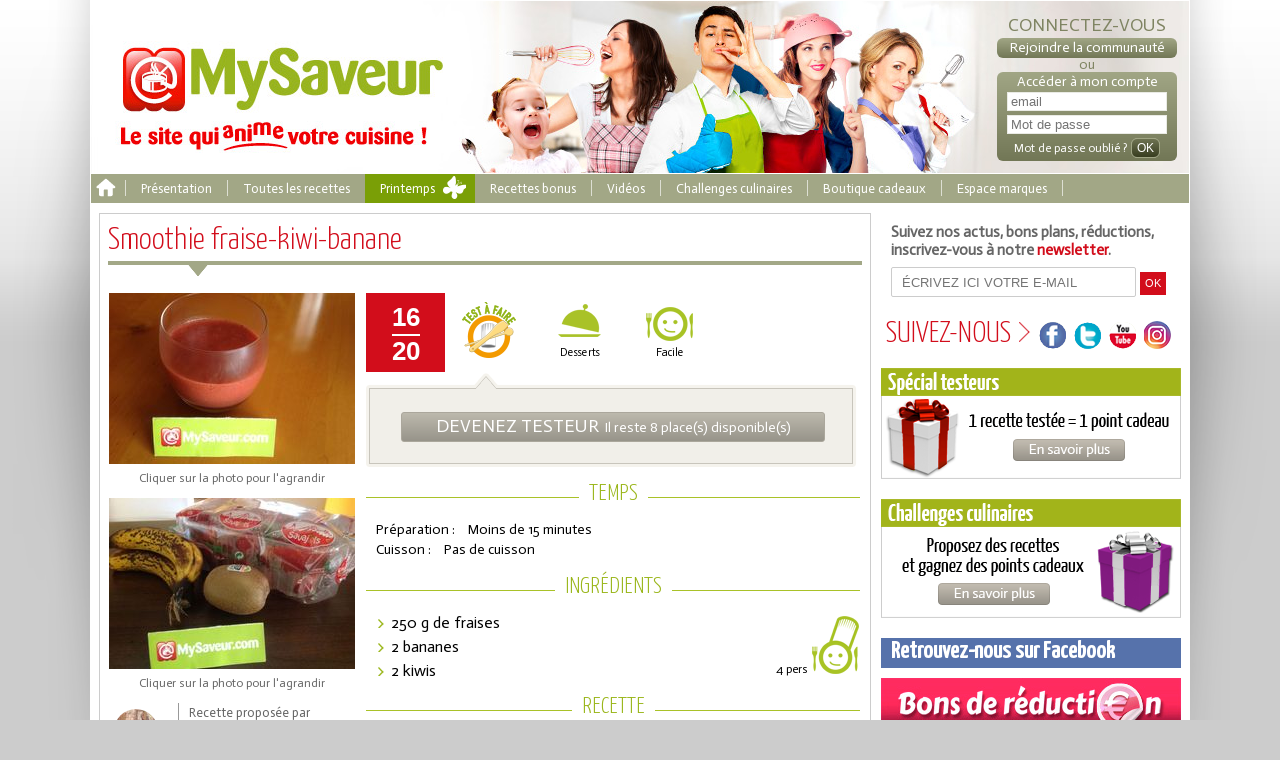

--- FILE ---
content_type: text/html; charset=utf-8
request_url: http://www.mysaveur.com/recette-smoothie-fraise-kiwi-banane.php
body_size: 7707
content:
<!DOCTYPE html PUBLIC "-//W3C//DTD XHTML 1.0 Transitional//EN" "http://www.w3.org/TR/xhtml1/DTD/xhtml1-transitional.dtd">
<html xmlns="http://www.w3.org/1999/xhtml" >
<head>
<meta http-equiv="Content-Type" content="text/html; charset=UTF-8" />
<meta property="og:locale:alternate" content="fr_FR" />
<link rel="canonical" href="/recette-smoothie-fraise-kiwi-banane.php" />
<meta name="description" content="Régalez-vous avec cette recette : Smoothie fraise-kiwi-banane. MySaveur, le seul site qui vérifie, teste et trie les meilleures recettes."/>
<link rel="stylesheet" href="/style/v3/css/styles.css?v=4-7" type="text/css" media="screen,print" />
<link rel="stylesheet" href="/style/v2/jquery/jquery-ui-1.9.2.custom.min.css" type="text/css" media="screen,print" />
<link rel="stylesheet" href="/vendor/colorbox/colorbox.css?v=1" type="text/css" media="screen,print" />
<link rel="stylesheet" href="//fonts.googleapis.com/css?family=Actor" type="text/css" media="screen,print" />
<link rel="stylesheet" href="//fonts.googleapis.com/css?family=Ubuntu+Condensed" type="text/css" media="screen,print" />
<link rel="stylesheet" href="//fonts.googleapis.com/css?family=Yanone+Kaffeesatz:200,300,400" type="text/css" media="screen,print" />
<link rel="stylesheet" href="//netdna.bootstrapcdn.com/font-awesome/4.0.3/css/font-awesome.css" type="text/css" media="screen,print" />
<link rel="stylesheet" href="/style/v3/css/print.css" type="text/css" media="print" />
    <!--[if lt IE 10]>
    <link rel="stylesheet" type="text/css" href="/style/v2/generals/ie9.css"/>
    <![endif]-->
    <!--[if lt IE 9]>
    <link rel="stylesheet" type="text/css" href="/style/v2/generals/ie8.css"/>
    <![endif]-->
    <!--[if lt IE 8]>
    <link rel="stylesheet" type="text/css" href="/style/v2/generals/ie7.css"/>
    <![endif]-->

<meta property="og:title" content="Smoothie fraise-kiwi-banane - Carine R." />
<meta property="og:type" content="website" />
<meta property="og:url" content="http://www.mysaveur.com/recette-smoothie-fraise-kiwi-banane.php" />
<meta property="og:image" content="http://www.mysaveur.com/medias/img/lightbox/6/8/image_5d10dea7a3a40.jpeg" />
<meta property="og:description" content="Régalez-vous avec cette recette : Smoothie fraise-kiwi-banane. MySaveur, le seul site qui vérifie, teste et trie les meilleures recettes." />
<meta property="og:site_name" content="MySaveur" />
<title>Smoothie fraise-kiwi-banane - Carine R.</title>
<meta content="Smoothie fraise-kiwi-banane - Carine R." name="title" />
<meta name="google-site-verification" content="H2th1QDt1KLuDPeLhmLCUXsZYAVQ9VQn2-MjqBgmBi4" />
<!--Jquery-->
<script type="text/javascript" src="//ajax.googleapis.com/ajax/libs/jquery/1.8.3/jquery.min.js"></script>
<script type="text/javascript" src="/js/jquery-ui-1.9.2.custom.min.js?v=2"></script>
<script type="text/javascript" src="/js/min/head.min.js"></script>

<!-- Global site tag (gtag.js) - Google Ads: 992981067 -->
<script async src="https://www.googletagmanager.com/gtag/js?id=AW-992981067"></script>
<script>
  window.dataLayer = window.dataLayer || [];
  function gtag(){dataLayer.push(arguments);}
  gtag('js', new Date());

  gtag('config', 'AW-992981067');
</script>
<script type="text/javascript" language="javascript">

  var _gaq = _gaq || [];
  _gaq.push(['_setAccount', 'UA-2203040-16']);
  _gaq.push(['_trackPageview']);

  (function() {
    var ga = document.createElement('script'); ga.type = 'text/javascript'; ga.async = true;
    ga.src = ('https:' == document.location.protocol ? 'https://ssl' : 'http://www') + '.google-analytics.com/ga.js';
    var s = document.getElementsByTagName('script')[0]; s.parentNode.insertBefore(ga, s);
  })();
</script>

<script language="javascript" type="text/javascript" src="/apps/recettes/js/produit.js"></script><script>

var userStatut = 'visiteur';</script>
<script type="text/javascript" language="Javascript" src="/js/objects/test.js?636756565656"></script>

        <!--Facebook Pixel Code -->
        <script>
        !function(f,b,e,v,n,t,s)
        {if(f.fbq)return;n=f.fbq=function(){n.callMethod?
        n.callMethod.apply(n,arguments):n.queue.push(arguments)}; if(!f._fbq)f._fbq=n;n.push=n;n.loaded=!0;n.version='2.0'; n.queue=[];t=b.createElement(e);t.async=!0;
        t.src=v;s=b.getElementsByTagName(e)[0];
        s.parentNode.insertBefore(t,s)}(window, document,'script', 'https://connect.facebook.net/en_US/fbevents.js'); fbq('init', '481800625606028');
        fbq('track', 'PageView');
        </script>
        <noscript><img height="1" width="1" style="display:none" src="https://www.facebook.com/tr?id=481800625606028&ev=PageView&noscript=1"/></noscript>
        <!--DO NOT MODIFY -->
        <!--End Facebook Pixel Code -->
</head>
	
	
<body style="" class="  interieur  recettes">
		<div class="shadow">
		<div id="fb-root"></div>
		<script type="text/javascript">(function(d, s, id) {
		  var js, fjs = d.getElementsByTagName(s)[0];
		  if (d.getElementById(id)) return;
		  js = d.createElement(s); js.id = id;
		  js.src = "//connect.facebook.net/fr_FR/all.js#xfbml=1&amp;appId=154004781394534";
		  fjs.parentNode.insertBefore(js, fjs);
		}(document, 'script', 'facebook-jssdk'));</script>


		<div id="Header" class="">
<a id="Logo" href='/'></a>
    <div class='connexion'>
		<div class="h2">Connectez-vous</div>
        <div class="h3"><a href="/signup/signup_posteur_particulier.php" class="signuplink launchSignupProfil"><span>Rejoindre la communauté</span></a></div>
		<p>ou</p>
		<div class="formLogin">
        <div class="h3">Accéder à mon compte</div>			<form action="/?app=privacy" method="post">
				<div><input class="field" id="emailfield" name="login[email]" type="text" value="" placeholder="email"/><br />
				<input class="field" id="passwordfield" name="login[password]" type="password" value="" placeholder="Mot de passe" /><br />
				<a href="/account/password" class="forgottenpassword"><span>Mot de passe oublié ?</span></a>
				<input class="button boxsz" type="submit" value="OK" /></div>
			</form>
		</div>
            </div>
</div>
<div id="Menu">
	<ul>
		<li class="home"><a href="/" class="homelink"><span>Accueil</span></a></li>
		<li class="separator"></li>
		<li><a href="/presentation-des-recettes-approuvees"><span>Présentation</span></a></li>
		<li class="separator"></li>
		<li>
			<div id="itemCategories"><span>Toutes les recettes</span></div>
										<div id="itemsMenu" class="categorieMenu">
					<ul>
						<li><a href="/categories/epices-et-condiments.php">Epices et condiments</a></li><li><a href="/categories/produits-laitiers.php">Produits laitiers</a></li><li><a href="/categories/recette-a-base-de-truffe.php">Recette à base de truffe</a></li><li><a href="/categories/sarrasin.php">Sarrasin</a></li><li><a href="/categories/entrees.php">Entrées </a></li><li><a href="/categories/aperitif.php">Apéritif</a></li><li><a href="/categories/plats.php">Plats</a></li><li><a href="/categories/fromage.php">Fromage</a></li><li><a href="/categories/dessert.php">Dessert</a></li><li><a href="/categories/viande.php">Viande</a></li><li><a href="/categories/poisson.php">Poisson</a></li><li><a href="/categories/fruits-de-mer.php">Fruits de mer</a></li><li><a href="/categories/oeuf.php">Oeuf</a></li><li><a href="/categories/legumes.php">Légumes</a></li><li><a href="/categories/fruits.php">Fruits</a></li></ul><ul><li><a href="/categories/fleurs.php">Fleurs</a></li><li><a href="/categories/recettes-a-theme.php">Recettes à thème</a></li><li><a href="/categories/gouter.php">Goûter</a></li><li><a href="/categories/bonbon-et-confiserie.php">Bonbon et confiserie</a></li><li><a href="/categories/bases-de-la-cuisine.php">Bases de la cuisine</a></li><li><a href="/categories/conserve-et-condiments.php">Conserve et condiments</a></li><li><a href="/categories/boissons.php">Boissons</a></li><li><a href="/categories/modes-de-cuisson.php">Modes de cuisson</a></li><li><a href="/categories/recettes-d-hiver.php">Recettes d'hiver</a></li><li><a href="/categories/recettes-d-automne.php">Recettes d'automne</a></li><li><a href="/categories/recettes-de-printemps.php">Recettes de Printemps</a></li><li><a href="/categories/recettes-d-ete.php">Recettes d'été</a></li><li><a href="/categories/recettes-de-fete.php">Recettes de fête</a></li><li><a href="/categories/recettes-du-monde.php">Recettes du monde</a></li><li><a href="/categories/street-food.php">Street food</a></li>						<li><a href="/categories/thermomix.php">Thermomix</a></li>
					</ul>
					<div class="zone-fil">
						<a href="/recettes" class="common-bouton-post">Les dernières recettes postées</a>
					</div>
				</div>
					</li>
		
		<li class="printemps-menu-item"><a href="/categories/recettes-de-printemps.php"><span>Printemps</span></a></li>		<!--<li class="separator"></li>-->
		<li><a href="/recettes-bonus"><span>Recettes bonus</span></a></li>
		<li class="separator"></li>
		<li><a href="/videos-recettes"><span>Vidéos</span></a></li>
		<li class="separator"></li>
				<li><a href="/challenges-culinaires" class=""><span>Challenges culinaires</span></a></li>
		<li class="separator"></li>
		<li><a href="/boutique-cadeaux" class="last"><span>Boutique cadeaux</span></a></li>
		<li class="separator"></li>
		<li><a href="/espace-marques" class="last"><span>Espace marques</span></a></li>
		<li class="separator"></li>
	</ul>
</div>
<div id="Main">
				<div class="app recettes">
			<div id="recette-wrapper"><h1>Smoothie fraise-kiwi-banane</h1><div class="h1arrow"></div><div id="Recette_Content" class="infos"><div class='left_column'><a href="/medias/img/lightbox/6/8/image_5d10dea7a3a40.jpeg" rel="recette27305" title="Smoothie fraise-kiwi-banane" class="gallery imglink">
				<img src="/medias/img/recette_photo_principale/6/8/image_5d10dea7a3a40.jpeg" id="photo" alt="Smoothie fraise-kiwi-banane - Carine R."/><br />
				<span>Cliquer sur la photo pour l'agrandir</span>
				</a><a href="/medias/img/lightbox/1/b/image_5d10de5da6bba.jpeg" rel="recette27305" title="Smoothie fraise-kiwi-banane" class="gallery imglink">
					<img src="/medias/img/recette_photo_principale/1/b/image_5d10de5da6bba.jpeg" id="photo" alt=""/><br />
					<span>Cliquer sur la photo pour l'agrandir</span>
					</a><div class='member'><div class="memberPicCol"><img alt="" src="/medias/img/thumb/7/d/image_55f5b2e4c1eb5.jpg" width="50" height="50"/></div><div class="memberDataCol">Recette proposée par<br/><span class="login"><a  href='/profile/carine-r'  ><span>Carine R.</span></a></span><span class="tests">51 recettes testées</span><br/><span class="posted">149 recettes postées</span></div><div class="x-clear"></div></div><div class="son_mot_en_plus"><div class="titre"><span>Son mot en +</span></div><div class="mot">«&nbsp;Le message sera affiché lorsque les 10 tests seront terminés&nbsp;»</div></div><div class="manage"><a class="button" href="mailto:mysaveur2@gmail.com?Subject=Erreur ou abus sur Smoothie fraise-kiwi-banane&Body=Bonjour,%0D%0AJe souhaiterais signaler une erreur ou un abus sur cette recette : http://www.mysaveur.com/recette-smoothie-fraise-kiwi-banane.php%0D%0AVotre commentaire :%0D%0A%0D%0AVos nom, prénom et adresse email :">Signaler une erreur ou un abus</a><a class="button" href="/?app=recettes&recette=27305&report=copypaste" class="link">Signaler une recette copiée-collée</a></div><div class='share'><div class="share_title"><span>Imprimer / Partager</span></div><div class="links"><a href="mailto:?subject=Je souhaite partager cette recette&body=Bonjour%0D%0AJe viens de découvrir la recette Smoothie fraise-kiwi-banane sur le site MySaveur.com.%0D%0A%0D%0AClique sur ce lien pour la consulter :%0D%0A http://www.mysaveur.com/recette-smoothie-fraise-kiwi-banane.php %0D%0A%0D%0AA bientôt" class="picto mel">email</a><a href="Javascript:window.print();" target="_blank" class="picto print">print</a><a href="javascript:DOMFunctions.shareOnFacebook()" class="picto fbk">facebook</a><a href="http://twitter.com/share?url=http%3A%2F%2Fwww.mysaveur.com%2Frecette-smoothie-fraise-kiwi-banane.php&text=J’aime cette recette : Smoothie fraise-kiwi-banane (de Carine R.) sur MySaveur.com" target="_blank" class="picto twt">twitter</a><div class="x-clear"></div></div></div><div class='alternatives'><div class="alternative_title"><span>AUTRES IDÉES RECETTES</span></div><div class="alternative_legend">Note sur 20</div><div class="suggestBloc"><div class="suggestPhoto"><img alt="" src="/medias/img/image_suggestion/7/5/dsc_0051_56e8621648c57.jpg" width="68" height="48"/></div><div class="suggestTitle"><a href="/recette-pancakes-a-la-banane_1.php">Pancakes à la banane</a></div><div class="suggestNote">16.5</div><div class="x-clear"></div></div><div class="suggestBloc"><div class="suggestPhoto"><img alt="" src="/medias/img/image_suggestion/9/b/smoothie_fraise_banane_1_55b771332a2b1.jpg" width="68" height="48"/></div><div class="suggestTitle"><a href="/recette-smoothie-fraise-banane.php">Smoothie Fraise Banane</a></div><div class="suggestNote">17</div><div class="x-clear"></div></div><div class="suggestBloc"><div class="suggestPhoto"><img alt="" src="/medias/img/image_suggestion/1/d/image_55b7608f514ac.jpg" width="68" height="48"/></div><div class="suggestTitle"><a href="/recette-banane-au-milka.php">Banane au milka</a></div><div class="suggestNote">18</div><div class="x-clear"></div></div></div><div class="compteur"><h5>Déjà 21314 recettes sur MySaveur.com</h5><p>des recettes testées et notées par la communauté pour mieux vous guider  !</p><a href="/"><span></span>DÉCOUVREZ-LES</a></div></div><div class="content"><div id="infosnote"><span class="note"><span class="first">16</span><br/><span>20</span><span style="display:none;">2</span></span></div><table class='categories'><tr><td><table><tr><td class="a_tester topLogo"><div></div></td></tr></table></td><td><table><tr><td class='tdcat cat1' id='categorie4'><div></div></td></tr><tr><td>Desserts</td></tr></table></td><td><table><tr><td class='tdcat difficulte1'><div></div></td></tr><tr><td>Facile</td></tr></table></td></tr></table><div class="x-clear"></div><div id="brigade"><div class="entete"></div><div class="contenu"><a class="button" href="/signup/signup_posteur_particulier.php" style=""><span>Devenez testeur</span>&nbsp; Il reste 8 place(s) disponible(s)</a></div></div><h2 class="green"><span>Temps</span></h2><div class="texte">Préparation : <time datetime="PT15M">Moins de 15 minutes</time></div><div class="texte">Cuisson : <time datetime="">Pas de cuisson</time></div><h2 class="green"><span>Ingrédients</span></h2><div class="nb-pers categorie6"><div></div>4 pers</div><ul class='ingredients'><li>250 g de fraises</li><li>2 bananes</li><li>2 kiwis</li></ul><h2 class="green"><span>Recette</span></h2><div><div class="etapenum">1.</div><div class="etape texte">Laver les fraises dans une eau froide vinaigrée et les équeuter.</div><div class="x-clear"></div><div class="etapenum">2.</div><div class="etape texte">Éplucher et couper les bananes et les kiwis en morceaux.</div><div class="x-clear"></div><div class="etapenum">3.</div><div class="etape texte">Dans un blender, mixer les fruits.</div><div class="x-clear"></div><div class="etapenum">4.</div><div class="etape texte">Verser dans 4 coupes ou verrines et réserver au frais. 
Servir bien frais.</div><div class="x-clear"></div></div><h2 class="green"><span>Suggestions du posteur</span></h2><div class="texte">&laquo;&nbsp;Je vous conseille de laver les fraises dans une eau froide vinaigrée.&nbsp;&raquo;</div><h2 class="green"><span>Tests et opinions sur la recette</span></h2><a name="tests"></a><ul class="opinions" id="opinions-list"><li class="opinion" id="avis-recette-257770"><a name='laurence-d'></a><div class='imgtestee'><ul class="carousel"><li><a href="/medias/img/lightbox/3/f/1349a84c-8092-4c61-9fee-6ceee389233c_5d171403c672f.jpeg" class="gallery" rel="opinion257770" title="Smoothie fraise-kiwi-banane"><img alt="" src="/medias/img/photo_testee_thumb2/3/f/1349a84c-8092-4c61-9fee-6ceee389233c_5d171403c672f.jpeg" width="130" height="98"/></a></li><li><a href="/medias/img/lightbox/7/9/c3c5ffdd-4edc-49e5-940d-49f7593542a2_5d1713da41344.jpeg" class="gallery" rel="opinion257770" title="Smoothie fraise-kiwi-banane"><img alt="" src="/medias/img/photo_testee_thumb2/7/9/c3c5ffdd-4edc-49e5-940d-49f7593542a2_5d1713da41344.jpeg" width="130" height="98"/></a></li></ul></div><div class="infosContainer"><div class="opinion-note"><span>17</span>/20</div><div class="tester"><a  href='/profile/laurence-d'  ><span><img alt="" src="/medias/img/thumb/e/8/ed61c9d4-9d16-43fb-93f3-1d1661a86ad0_5c1165e4b3ced.jpeg" width="50" height="50"/></span></a>Par <a  href='/profile/laurence-d'  ><span>Laurence D.</span></a><br /><span class="date">30 juin 2019</span></div><div class="x-clear"></div><p>Mon smoothie était un peu épais mais le mélange des fruits est top surtout le goût de fraises qui rehausse le tout.</p></div><div class="x-clear"></div></li><li class="opinion" id="avis-recette-257757"><a name='christiane-c-1'></a><div class='imgtestee'><ul class="carousel"><li><a href="/medias/img/lightbox/f/f/img_1121_5d209929c9f37.jpg" class="gallery" rel="opinion257757" title="Smoothie fraise-kiwi-banane"><img alt="" src="/medias/img/photo_testee_thumb2/f/f/img_1121_5d209929c9f37.jpg" width="130" height="98"/></a></li><li><a href="/medias/img/lightbox/f/a/img_1007_5d209a2926b26.jpg" class="gallery" rel="opinion257757" title="Smoothie fraise-kiwi-banane"><img alt="" src="/medias/img/photo_testee_thumb2/f/a/img_1007_5d209a2926b26.jpg" width="130" height="98"/></a></li></ul></div><div class="infosContainer"><div class="opinion-note"><span>14</span>/20</div><div class="tester"><a  href='/profile/christiane-c_1'  ><span><img alt="" src="/medias/img/thumb/c/d/tinaa_5ecbf60fb78e3.jpg" width="50" height="50"/></span></a>Par <a  href='/profile/christiane-c_1'  ><span>Christiane C.</span></a><br /><span class="date">11 juillet 2019</span></div><div class="x-clear"></div><p>Bon mélange de fruits, un peu trop épais et  acide, il manque un peu de sucre ou miel.</p></div><div class="x-clear"></div></li></ul><div class='clearLeft'></div></div><div class="x-clear"></div></div></div>
<script type="application/ld+json">
     {
      "@context": "https://schema.org/",
      "@type": "Recipe",
      "name": "Smoothie fraise-kiwi-banane",
      "image": [
        "http://www.mysaveur.com/medias/img/lightbox/6/8/image_5d10dea7a3a40.jpeg"
		        ",http://www.mysaveur.com/medias/img/lightbox/1/b/image_5d10de5da6bba.jpeg"
		        ],
      "author": {
        "@type": "Person",
        "name": "Carine R."
      },
      "datePublished": "2019/06/24",
      "description": "",
      "prepTime": "PT15M",
      "cookTime": "",
//      "totalTime": "",
      "keywords": "",
      "recipeYield": "4 pers",
      "recipeCategory": "Dessert",
      "recipeCuisine": "American",
      "recipeIngredient": [
		  "250 g de fraises","2 bananes","2 kiwis"
       ],
      "recipeInstructions": [
		  {
								"@type": "HowToStep",
								"text": "Laver les fraises dans une eau froide vinaigrée et les équeuter."
								},{
								"@type": "HowToStep",
								"text": "Éplucher et couper les bananes et les kiwis en morceaux."
								},{
								"@type": "HowToStep",
								"text": "Dans un blender, mixer les fruits."
								},{
								"@type": "HowToStep",
								"text": "Verser dans 4 coupes ou verrines et réserver au frais. 
Servir bien frais."
								}      ],
	"aggregateRating": {
		"@type": "AggregateRating",
		  "ratingValue": "16",
		  "ratingCount": "2",
		  "worstRating": "0",
		  "bestRating": "20"
	}
}
</script>
<script>
	jQuery(document).ready(function($) {
	
		$('.opinions .imgtestee').jqSlider({
			addHandle: true,
			mode: 'slider'
		});
		
		$('a.gallery').colorbox({
			current: '{current}/{total}'
		});
		$('#assignRecette').submit(function(){
                    if( $('#assignrecettebonus_id').val()=='' ){
                        alert("Vous devez choisir une recette bonus pour l'assigner");
                        return false;
                    }
		});
	})
</script>				<div class="clearLeft">&nbsp;</div>
			</div>
				<div id="Column_Right"><div class="contact"><p>Suivez nos actus, bons plans, réductions,<br />inscrivez-vous à notre <strong>newsletter</strong>.</p><form method="post" action="/signup.php">
				<input type="email" name="follownewsletter[email]" placeholder="ÉCRIVEZ ICI VOTRE E-MAIL" />
				<input type="submit" value="ok"/>
				</form></div><div id="menuReseaux">
				<h3>Suivez-nous</h3>
				<a href="https://www.facebook.com/mysaveur/" class="pictoReseauMenu" id="menuFB" target="_blank"></a>
				<a href="https://twitter.com/mysaveur" class="pictoReseauMenu" id="menuTW" target="_blank"></a>
				<a href="http://www.youtube.com/user/recettesapprouvees" class="pictoReseauMenu" id="menuYT" target="_blank"></a>
				<a href="https://www.instagram.com/my_saveur/" class="pictoReseauMenu" id="menuIN" target="_blank"></a>
			</div><a id="promo-testeurs" href="/testeurs-de-recettes"><img src="/style/v3/images/commun/bouton-cadeaux-testeurs.png"></a><a id="promo-challenges" href="/challenges-culinaires"><img src="/style/v3/images/commun/bouton-challenges-culinaires.png"></a><h3 class="headerFb">Retrouvez-nous sur Facebook</h3><div style="margin-bottom:10px;" class="fb-page" data-href="https://www.facebook.com/mysaveur/" data-width="300" data-small-header="true" data-adapt-container-width="true" data-hide-cover="false" data-show-facepile="false" data-show-posts="true"><div class="fb-xfbml-parse-ignore"></div></div><a href="/bons-de-reduction-alimentaires" class="bouton_ebri">Coupons de réduction</a><a href="http://www.saveurdelannee.com" target="_blank" class="bouton_saveurs"><span>Saveurs de l'Année</span></a><div class="Livre_dOr"><a href="/livre-dor-des-recettes"><span>Vous aimez notre site
					et sa communauté ?<br/>
					Cet espace est pour vous.</span></a></div></div><script type="text/javascript" language="javascript">
	jQuery(document).ready(function(e) {
		var initValNewsletter = jQuery(".contact input[type=email]").val();
		jQuery(".contact input[type=email]").focus(function(){
			if( jQuery(this).val() == initValNewsletter ){
			jQuery(this).val("");
			jQuery(this).addClass("keypress");
			}
		});
		jQuery(".contact input[type=email]").blur(function(){
			if( jQuery(this).val() == "" ){ jQuery(this).removeClass("keypress"); jQuery(this).val(initValNewsletter); }
		});
	});
</script>
<script language="javascript" type="text/javascript">
	function submitenter(myfield,e)
	{
		var keycode;
		if (window.event) keycode = window.event.keyCode;
		else if (e) keycode = e.which;
		else return true;

		if (keycode == 13)
		   {
		   myfield.form.submit();
		   return false;
		   }
		else
		   return true;
	}
</script>		<div style="clear:both"></div>
	</div><!-- fin du main -->
	<div id="Footer">
		<div class="col1">
			MySaveur a été créé par la société Monadia<br /><a href="/qui-sommes-nous">&gt;&gt; En savoir plus</a>
		</div>
		<div class="col2"><a href="/contact">Contactez-nous</a></div>
		<div class="col3">
			© 2011 - 2026 MySaveur<br /> <a href="/mentions-legales">&gt;&gt; Mentions légales</a>
		</div>
		<div class="col4">
			Design et Développement :<br />&gt;&gt; <a href="http://www.madecandco.com/" target="_blank">Madec and Co</a> / <a href="http://www.la-manivelle.fr/" target="_blank">La Manivelle</a>
		</div>		
	</div>
	<div id="signupProfilModal">
	<div id="signuProfilWindow">
		<div class="entete"><a href="" id="closeModal">Fermer</a></div>
		<div class="titre">Vous êtes</div>
		<ul>
			<li><a class="linkbutton" href="/signup/signup_posteur_particulier.php">Un particulier</a></li>
			<li><a class="linkbutton" href="/signup/signup_posteur_professionnel_marque.php">Une marque</a></li>
		</ul>
	</div>
</div>
	</div> <!-- fin du shadow -->
<div style="display:none;">
<div id="covid">
	<div style="padding:30px 30px;">
		<h2>L’accès aux tests et aux posts de recettes est fermé pour le moment.</h2>
		<p style="margin:10px 0;">Le COVID-19 a fait déborder le lait et rendu les choses très compliquées.</p>
		<p style="margin:10px 0;">Impossible de vous dire pour combien de temps, nous sommes comme un stylo qui n'a plus d’encre, nous avons du mal à écrire l'avenir !</p>
		<p>Nous vous remercions de votre compréhension.</p>
		<p style="margin:10px 0;">On vous embrasse, et surtout… sortez masqué(e)(s) !</p>
	</div>
</div>
</div>
	<script language="javascript" type="text/javascript" src="/vendor/colorbox/jquery.colorbox-min.js"></script><script language="javascript" type="text/javascript" src="js/jqSlider_v2.js"></script><script language="javascript" type="text/javascript" src="/js/generals/footerJs.js?v=2"></script>	
</body>
</html>
